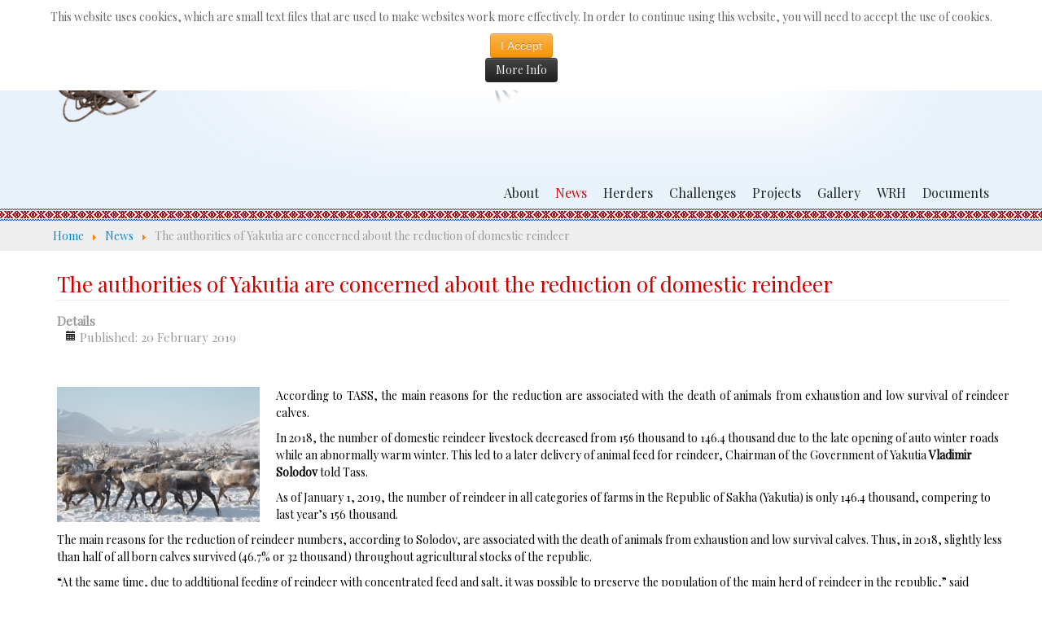

--- FILE ---
content_type: text/html; charset=utf-8
request_url: https://reindeerherding.org/news/107-the-authorities-of-yakutia-are-concerned-about-the-reduction-of-domestic-reindeer
body_size: 6261
content:

<!DOCTYPE html>
<html prefix="og: http://ogp.me/ns#">
<head>
	<meta name="viewport" content="width=device-width, initial-scale=1.0">
	<base href="https://reindeerherding.org/news/107-the-authorities-of-yakutia-are-concerned-about-the-reduction-of-domestic-reindeer" />
	<meta http-equiv="content-type" content="text/html; charset=utf-8" />
	<meta name="keywords" content="Yakutia, reindeers, reduction" />
	<meta property="og:type" content="article" />
	<meta property="og:title" content="The authorities of Yakutia are concerned about the reduction of domestic reindeer" />
	<meta property="og:description" content="According to TASS, the main reasons for the reduction are associated with the death of animals from exhaustion and low survival of reindeer calves." />
	<meta property="og:url" content="https://reindeerherding.org/news/107-the-authorities-of-yakutia-are-concerned-about-the-reduction-of-domestic-reindeer" />
	<meta name="author" content="Alena Gerasimova" />
	<meta name="description" content="According to TASS, the main reasons for the reduction are associated with the death of animals from exhaustion and low survival of reindeer calves." />
	<title>The authorities of Yakutia are concerned about the reduction of domestic reindeer - International Centre for Reindeer Husbandry - ICR</title>
	<link href="/templates/icr/favicon.ico" rel="shortcut icon" type="image/vnd.microsoft.icon" />
	<link href="https://reindeerherding.org/component/search/?Itemid=279&amp;catid=8&amp;id=107&amp;format=opensearch" rel="search" title="Search International Centre for Reindeer Husbandry - ICR" type="application/opensearchdescription+xml" />
	<link href="/plugins/content/jllike/js/buttons.min.css?179873dc30565ab3314e3016692ee356" rel="stylesheet" type="text/css" />
	<link href="/media/plg_system_jcemediabox/css/jcemediabox.min.css?2c837ab2c7cadbdc35b5bd7115e9eff1" rel="stylesheet" type="text/css" />
	<link href="/media/jui/css/bootstrap.min.css?179873dc30565ab3314e3016692ee356" rel="stylesheet" type="text/css" />
	<link href="/media/jui/css/bootstrap-responsive.min.css?179873dc30565ab3314e3016692ee356" rel="stylesheet" type="text/css" />
	<link href="/media/jui/css/bootstrap-extended.css?179873dc30565ab3314e3016692ee356" rel="stylesheet" type="text/css" />
	<link href="/templates/icr/css/style.css" rel="stylesheet" type="text/css" />
	<link href="https://reindeerherding.org/plugins/system/fmalertcookies/assets/css/bootstrap.min.css" rel="stylesheet" type="text/css" />
	<link href="https://reindeerherding.org/plugins/system/fmalertcookies/assets/css/custom.css" rel="stylesheet" type="text/css" />
	<style type="text/css">

            .jllikeproSharesContayner a {border-radius: 15px; margin-left: 6px;}
            .jllikeproSharesContayner i {width: 30px;height: 30px;}
            .jllikeproSharesContayner span {height: 30px;line-height: 30px;font-size: 1rem;}
        
            @media screen and (max-width:800px) {
                .jllikeproSharesContayner {position: fixed;right: 0;bottom: 0; z-index: 999999; background-color: #fff!important;width: 100%;}
                .jllikeproSharesContayner .event-container > div {border-radius: 0; padding: 0; display: block;}
                .like .l-count {display:none}
                .jllikeproSharesContayner a {border-radius: 0!important;margin: 0!important;}
                .l-all-count {margin-left: 10px; margin-right: 10px;}
                .jllikeproSharesContayner i {width: 44px!important; border-radius: 0!important;}
                .l-ico {background-position: 50%!important}
                .likes-block_left {text-align:left;}
                .likes-block_right {text-align:right;}
                .likes-block_center {text-align:center;}
                .button_text {display: none;}
            }
            </style>
	<script src="/media/jui/js/jquery.min.js?179873dc30565ab3314e3016692ee356" type="text/javascript"></script>
	<script src="/media/jui/js/jquery-noconflict.js?179873dc30565ab3314e3016692ee356" type="text/javascript"></script>
	<script src="/media/jui/js/jquery-migrate.min.js?179873dc30565ab3314e3016692ee356" type="text/javascript"></script>
	<script src="/plugins/content/jllike/js/buttons.min.js?179873dc30565ab3314e3016692ee356" type="text/javascript"></script>
	<script src="/media/jui/js/bootstrap.min.js?179873dc30565ab3314e3016692ee356" type="text/javascript"></script>
	<script src="/media/system/js/caption.js?179873dc30565ab3314e3016692ee356" type="text/javascript"></script>
	<script src="/media/plg_system_jcemediabox/js/jcemediabox.min.js?2c837ab2c7cadbdc35b5bd7115e9eff1" type="text/javascript"></script>
	<!--[if lt IE 9]><script src="/media/system/js/html5fallback.js?179873dc30565ab3314e3016692ee356" type="text/javascript"></script><![endif]-->
	<script type="text/javascript">
            var jllickeproSettings = {
                url : "https://reindeerherding.org",
                typeGet : "0",
                enableCounters : 1,
                disableMoreLikes : 0,
                isCategory : 0,
                buttonsContayner : "",
                parentContayner : "div.jllikeproSharesContayner",
            };jQuery(function($){ initTooltips(); $("body").on("subform-row-add", initTooltips); function initTooltips (event, container) { container = container || document;$(container).find(".hasTooltip").tooltip({"html": true,"container": "body"});} });jQuery(window).on('load',  function() {
				new JCaption('img.caption');
			});jQuery(document).ready(function(){WfMediabox.init({"base":"\/","theme":"standard","width":"","height":"","lightbox":0,"shadowbox":0,"icons":1,"overlay":1,"overlay_opacity":0.8,"overlay_color":"#000000","transition_speed":500,"close":2,"labels":{"close":"Close","next":"Next","previous":"Previous","cancel":"Cancel","numbers":"{{numbers}}","numbers_count":"{{current}} of {{total}}","download":"Download"},"swipe":true,"expand_on_click":true});});
	</script>

	<link rel="apple-touch-icon" href="/templates/icr/images/icrButton.jpg">
	<link rel="preconnect" href="https://cdnjs.cloudflare.com/" crossorigin>
	<link rel="stylesheet" href="https://cdnjs.cloudflare.com/ajax/libs/font-awesome/5.15.4/css/all.min.css" crossorigin="anonymous">
	<link rel="preconnect" href="https://fonts.googleapis.com/" crossorigin>
	<link rel="stylesheet" href="https://fonts.googleapis.com/css?family=Playfair+Display&display=swap">
</head>
<body><!--googleoff: all--><div class="cadre_alert_cookies" id="cadre_alert_cookies" style="opacity:1;text-align:center;position:fixed;z-index:10000;left: 0;right: 0; margin:0px;"><div class="cadre_inner_alert_cookies" style="display: inline-block;width: 100%;margin:auto;max-width:100%;background-color: #ffffff;border: 0px solid #eeeeee;"><div class="cadre_inner_texte_alert_cookies" style="display: inline-block;padding:10px;color: #666666"><div class="cadre_texte "><p>This website uses cookies, which are small text files that are used to make websites work more effectively. In order to continue using this website, you will need to accept the use of cookies.</p></div><div class="cadre_bouton "><div class=" col-md-6 col-sm-6 btn_close" style="margin:0;text-align:center"><button onclick="CloseCadreAlertCookie();" style="color:#eeeeee" class="btn btn-warning  popup-modal-dismiss">I Accept</button></div><div class=" col-md-6 col-sm-6 btn_readmore" style="margin:0;text-align:center"><a style="color:#eeeeee" class="btn btn-inverse  read_more" href="/cookie-policy">More Info</a></div></div></div></div></div><!--googleon: all--><script type="text/javascript">/*<![CDATA[*/var name = "fmalertcookies" + "=";var ca = document.cookie.split(";");var acceptCookie = false;for(var i=0; i<ca.length; i++) {var c = ca[i];while (c.charAt(0)==" ") c = c.substring(1);if (c.indexOf(name) == 0){ acceptCookie = true; document.getElementById("cadre_alert_cookies").style.display="none";}}if(!acceptCookie) { ;for(var i=0; i<ca.length; i++) {var c1 = ca[i];document.cookie= c1+'; expires=Thu, 01 Jan 1970 00:00:00 GMT; path=/';}}var d = new Date();d.setTime(d.getTime() + (30*(24*60*60*1000)));var expires_cookie = "expires="+d.toUTCString();function CloseCadreAlertCookie(){document.getElementById('cadre_alert_cookies').style.display='none'; document.cookie='fmalertcookies=true; '+expires_cookie+'; path=/';}/*]]>*/</script>

	<div id="header">
		<div class="container">
					<div class="moduletable">
						<div class="search">
	<form action="/news" method="post" class="form-inline" role="search">
		<label for="mod-search-searchword152" class="element-invisible">Search ...</label> <input name="searchword" id="mod-search-searchword152" maxlength="200"  class="inputbox search-query input-medium" type="search" placeholder="Search ..." />		<input type="hidden" name="task" value="search" />
		<input type="hidden" name="option" value="com_search" />
		<input type="hidden" name="Itemid" value="279" />
	</form>
</div>
		</div>
			<div class="moduletable headerlogo">
						

<div class="custom headerlogo"  >
	<p><a title="Reindeer Herding" href="/"><img src="/images/header_icr.png" alt="Reindeer Herding" /></a></p></div>
		</div>
	
		</div>
	</div>

	<!-- The Navigation Menu -->
	<div id="siteNavRow" class="row-fluid">
		<div class="container">
			<nav id="siteNav" class="navigation navbar-inner">
				<a href="#" id="menuToggler" class="show-on-small">
					<span class="icon icon-menu">&#9776;</span>
				</a>
						<div class="moduletable_menu">
						<ul class="nav menu mod-list">
<li class="item-118"><a href="/about-us" >About</a></li><li class="item-279 current active"><a href="/news" >News</a></li><li class="item-187"><a href="/herders" >Herders</a></li><li class="item-180"><a href="/challenges" >Challenges</a></li><li class="item-188 deeper parent"><a href="/projects" >Projects</a><ul class="nav-child unstyled small"><li class="item-261"><a href="/eallu" >EALLU</a></li><li class="item-262"><a href="/rievdan-knowledge-the-heart-of-herding" >RIEVDAN - Knowledge: the Heart of Herding</a></li><li class="item-263"><a href="/nomadic-herders" >Nomadic Herders</a></li><li class="item-256"><a href="/eallin-reindeer-herding-youth" >EALLIN - Reindeer Herding Youth</a></li><li class="item-267"><a href="/davggas" >Dávggas</a></li><li class="item-201"><a href="/projects/ipy-ealat-research" >IPY EALÁT Research</a></li><li class="item-202"><a href="/projects/ealat-information" >EALÁT Information</a></li><li class="item-268"><a href="/uarctic-ealat-institute" >UArctic EALÁT Institute</a></li><li class="item-203"><a href="/projects/reindeer-husbandry-barents-2030" >Reindeer Husbandry &amp; Barents 2030</a></li><li class="item-204"><a href="/projects/birgen" >BIRGEN</a></li><li class="item-205"><a href="/projects/reindeer-husbandry-brochure" >Reindeer Husbandry Brochure</a></li><li class="item-274"><a href="/6-wrhc-2017" >6 WRHC 2017</a></li><li class="item-474"><a href="/projects/hks-icr-course-summary" >HKS/ICR course summary</a></li><li class="item-598"><a href="/projects/iyl-workshop" >IYL Workshop</a></li><li class="item-646"><a href="/nomad-indigenous-foodlab" >NOMAD Indigenous FoodLab</a></li><li class="item-647"><a href="/gef-unep-reindeer-herding-and-resilience" >GEF/UNEP Reindeer Herding and Resilience</a></li><li class="item-648"><a href="/projects/arendalsuka-2025" >Arendalsuka 2025</a></li></ul></li><li class="item-189"><a href="/gallery" >Gallery</a></li><li class="item-190"><a href="/world-reindeer-herders" >WRH</a></li><li class="item-191"><a href="/documents" >Documents</a></li></ul>
		</div>
	
			</nav>
		</div>
	</div>

	<!-- Slideshow -->
	
	<!-- Breadcrumbs -->
		<div id="breadcrumbsRow" class="row-fluid">
		<div class="container">
			<div aria-label="Breadcrumbs" role="navigation">
	<ul itemscope itemtype="https://schema.org/BreadcrumbList" class="breadcrumb">
					<li class="active">
				<span class="divider icon-location"></span>
			</li>
		
						<li itemprop="itemListElement" itemscope itemtype="https://schema.org/ListItem">
											<a itemprop="item" href="/" class="pathway"><span itemprop="name">Home</span></a>
					
											<span class="divider">
							<img src="/media/system/images/arrow.png" alt="" />						</span>
										<meta itemprop="position" content="1">
				</li>
							<li itemprop="itemListElement" itemscope itemtype="https://schema.org/ListItem">
											<a itemprop="item" href="/news" class="pathway"><span itemprop="name">News</span></a>
					
											<span class="divider">
							<img src="/media/system/images/arrow.png" alt="" />						</span>
										<meta itemprop="position" content="2">
				</li>
							<li itemprop="itemListElement" itemscope itemtype="https://schema.org/ListItem" class="active">
					<span itemprop="name">
						The authorities of Yakutia are concerned about the reduction of domestic reindeer					</span>
					<meta itemprop="position" content="3">
				</li>
				</ul>
</div>

		</div>
	</div>
	
	<!-- Content -->
	<div class="container">
			<div class="row-fluid" id="content">
			<div id="system-message-container">
	</div>

							<div class="item-page news" itemscope itemtype="https://schema.org/Article">
	<meta itemprop="inLanguage" content="en-GB" />
	
		
			<div class="page-header">
		<h2 itemprop="headline">
			The authorities of Yakutia are concerned about the reduction of domestic reindeer		</h2>
							</div>
					
		
						<dl class="article-info muted">

		
			<dt class="article-info-term">
									Details							</dt>

			
			
			
			
										<dd class="published">
				<span class="icon-calendar" aria-hidden="true"></span>
				<time datetime="2019-02-20T08:45:59+00:00" itemprop="datePublished">
					Published: 20 February 2019				</time>
			</dd>			
		
					
			
						</dl>
	
	
		
								<div itemprop="articleBody">
		
<p>&nbsp;</p>
<p><img style="margin-right: 20px; float: left;" src="/images/news/2019/reindeer_herd.jpg" alt="reindeer herd" /></p>
<p style="text-align: justify;">According to TASS, the main reasons for the reduction are associated with the death of animals from exhaustion and low survival of reindeer calves.</p>
<p>In 2018, the number of domestic reindeer livestock decreased from 156 thousand to 146.4 thousand due to the late opening of auto winter roads while an abnormally warm winter. This led to a later delivery of animal feed for reindeer, Chairman of the Government of Yakutia <strong>Vladimir Solodov</strong> told Tass.</p>
<p>As of January 1, 2019, the number of reindeer in all categories of farms in the Republic of Sakha (Yakutia) is only 146.4 thousand, compering to last year’s 156 thousand.</p>
<p>The main reasons for the reduction of reindeer numbers, according to Solodov, are associated with the death of animals from exhaustion and low survival calves. Thus, in 2018, slightly less than half of all born calves survived (46.7% or 32 thousand) throughout agricultural stocks of the republic.</p>
<p>“At the same time, due to addtitional feeding of reindeer with concentrated feed and salt, it was possible to preserve the population of the main herd of reindeer in the republic,” said Solodov.</p>
<h4>Cosmetics from reindeer antlers</h4>
<p>According to Solodov, the main task of the authorities is to stop the reduction and to ensure the stability of reindeer numbers. “The next step is to increase the depth and innovativeness of processing reindeer products. It is necessary to increase sales of meat, hides, camus, and antlers processing,” said the head of the regional government, noting that the industry has a high export potential. Solodov added that the authorities of Yakutia, together with partners from South Korea, are planning to open a laboratory in Yakutsk to study the properties of reindeer antlers for the production of cosmetic products.</p>
<p>Yakutia is one of the leading reindeer herding regions in Russia in terms of the population of northern domestic reindeer. It makes up about 40% of the reindeer population in the Far Eastern Federal Circle and 8% of the reindeer population in Russia.</p>
<p>Source: <a href="https://tass.ru/obschestvo/6128510?fbclid=IwAR29zPsl-mVC64OiC9miwCY-OC5lyf8QqrrDTBMIaSjlV8D3OltBq0-xXdA" target="_blank" rel="noopener">TASS</a></p>				<div class="jllikeproSharesContayner jllikepro_107">
				<input type="hidden" class="link-to-share" id="link-to-share-107" value="https://reindeerherding.org/news/107-the-authorities-of-yakutia-are-concerned-about-the-reduction-of-domestic-reindeer"/>
				<input type="hidden" class="share-title" id="share-title-107" value="The authorities of Yakutia are concerned about the reduction of domestic reindeer"/>
				<input type="hidden" class="share-image" id="share-image-107" value=""/>
				<input type="hidden" class="share-desc" id="share-desc-107" value="According to TASS, the main reasons for the reduction are associated with the death of animals from exhaustion and low survival of reindeer calves."/>
				<input type="hidden" class="share-id" value="107"/>
				<div class="event-container" >
				<div class="likes-block_right">					<a title="FaceBook" class="like l-fb" id="l-fb-107">
					<i class="l-ico"></i>
					<span class="l-count"></span>
					</a>					<a title="Pinterest" class="like l-pinteres" id="l-pinteres-107">
					<i class="l-ico"></i>
					<span class="l-count"></span>
					</a>					</div>
				</div>
			</div>	</div>

	
	<ul class="pager pagenav">
	<li class="previous">
		<a class="hasTooltip" title="Arctic Skills-2019 competition was held in Nizhnekolymsk, Yakutia" aria-label="Previous article: Arctic Skills-2019 competition was held in Nizhnekolymsk, Yakutia" href="/news/105-arctic-skills-2019-competition-was-held-in-nizhnekolymsk-yakutia" rel="prev">
			<span class="icon-chevron-left" aria-hidden="true"></span> <span aria-hidden="true">Prev</span>		</a>
	</li>
	<li class="next">
		<a class="hasTooltip" title="International Conference on Arctic Indigenous Languages in Yakutsk. Call for papers" aria-label="Next article: International Conference on Arctic Indigenous Languages in Yakutsk. Call for papers" href="/news/108-international-conference-on-arctic-indigenous-languages-in-yakutsk-call-for-papers" rel="next">
			<span aria-hidden="true">Next</span> <span class="icon-chevron-right" aria-hidden="true"></span>		</a>
	</li>
</ul>
							</div>
				
					</div>
		</div>

			<div class="moduletable contact">
							<h3>Contact Us</h3>
						

<div class="custom contact"  >
	<ul class="fa-ul">
<li><a href="http://www.youtube.com/user/icrh" target="_blank" rel="noopener" title="Youtube"><em class="fab fa-2x fa-youtube"></em></a></li>
<li><a href="https://www.facebook.com/icr.wrh" target="_blank" rel="noopener" title="Facebook"><em class="fab fa-2x fa-facebook-f"></em></a></li>
<li><a href="https://www.instagram.com/intlreindeer/" target="_blank" rel="noopener" title="Twitter"><em class="fab fa-2x fa-instagram"></em></a></li>
<li><a href="/news?format=feed&amp;type=rss" target="_blank" rel="noopener" title="RSS"><em class="fa fa-2x fa-rss"></em></a></li>
<li><a href="/sitemap" rel="noopener" title="Sitemap"><em class="fas fa-2x fa-sitemap"></em></a></li>
</ul></div>
		</div>
	
	
	<div id="credit">
		

<div class="custom"  >
	<p><a href="https://arcticportal.org/" target="_blank" rel="noopener" title="Arctic Portal"><img src="/images/Arctic_Portal.png" alt="Arctic Portal" width="300" height="105" /></a><br />Designed &amp; hosted by <a href="https://arcticportal.org/" target="_blank" rel="noopener" title="Arctic Portal">Arctic Portal</a></p></div>

	</div>

<script>
/*	Off-Canvas menu functionality	*/
(function($){
	$(document).ready(function(){    
		$('#menuToggler').on('click', function(e){
			e.preventDefault;
			$('#siteNav ul.menu').toggleClass('menuIsActive');
		});
		$('#siteNav ul li a').on('click', function(e){
			e.preventDefault;
			$('#siteNav ul.menu').toggleClass('menuIsActive');
		});
	});
})(jQuery);
</script>

<script async src="https://www.googletagmanager.com/gtag/js?id=G-VY7BZX971G"></script>
<script>
  window.dataLayer = window.dataLayer || [];
  function gtag(){dataLayer.push(arguments);}
  gtag('js',new Date());

  gtag('config','G-VY7BZX971G');
</script>

</body>
</html>